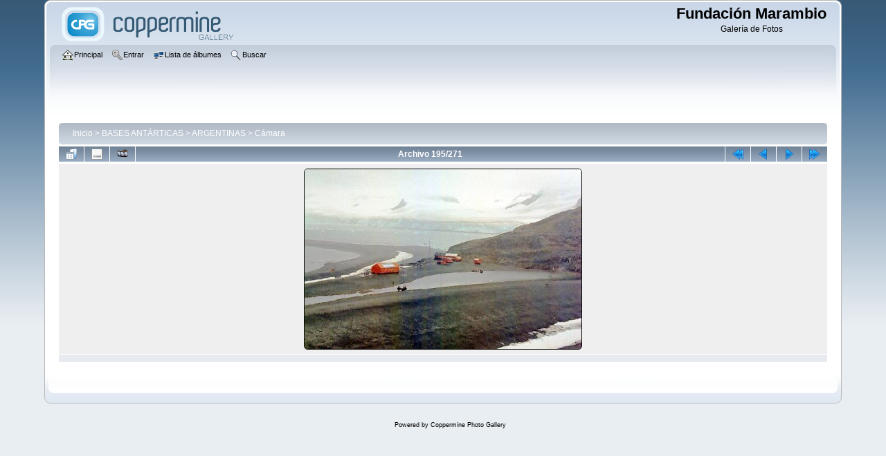

--- FILE ---
content_type: text/html; charset=utf-8
request_url: http://www.marambio.aq/galeria/displayimage.php?album=27&pid=1646
body_size: 15030
content:
<!DOCTYPE html PUBLIC "-//W3C//DTD XHTML 1.0 Transitional//EN"
   "http://www.w3.org/TR/xhtml1/DTD/xhtml1-transitional.dtd">
<html xmlns="http://www.w3.org/1999/xhtml" xml:lang="en" lang="en" dir="ltr">
<head>
<meta http-equiv="Content-Type" content="text/html; charset=utf-8" />
<meta http-equiv="Pragma" content="no-cache" />
<title>Cámara - CAMARA195 - Fundación Marambio</title>
<link rel="start" href="displayimage.php?album=27&amp;pid=1452" title="Regresar al inicio" />
<link rel="prev" href="displayimage.php?album=27&amp;pid=1645#top_display_media" title="Ver el archivo anterior" />
<link rel="last" href="displayimage.php?album=27&amp;pid=1722" title="Saltar al final" />
<link rel="next" href="displayimage.php?album=27&amp;pid=1647#top_display_media" title="Ver el archivo siguiente"/>
<link rel="up" href="thumbnails.php?album=27&amp;page=2" title="Regresar a la vista de miniaturas"/>

<link rel="stylesheet" href="css/coppermine.css" type="text/css" />
<link rel="stylesheet" href="themes/curve/style.css" type="text/css" />
<link rel="shortcut icon" href="favicon.ico" />
<!-- Begin IE6 support -->
<!--[if lt IE 7]>
<style>
body {behavior: url(themes/curve/csshover3.htc );}
.dropmenu li {width: 1px;} .dropmenu li a.firstlevel span.firstlevel {white-space: nowrap;} .main_menu {overflow: auto;}
</style>
<![endif]-->
<!-- End IE6 support -->
<script type="text/javascript">
/* <![CDATA[ */
    var js_vars = {"site_url":"http:\/\/www.marambio.aq\/galeria","debug":false,"icon_dir":"images\/icons\/","lang_close":"Cerrar","icon_close_path":"images\/icons\/close.png","cookies_allowed":true,"position":"194","album":27,"cat":false,"count":"271","buttons":{"pic_info_title":"Mostrar\/Ocultar informaci\u00f3n del archivo","pic_info_btn":"","slideshow_tgt":"displayimage.php?album=27&amp;pid=1646&amp;slideshow=5000#top_display_media","slideshow_title":"Presentaci\u00f3n de diapositivas","slideshow_btn":"","loc":""},"picture_id":"1646"};
/* ]]> */
</script>
<script type="text/javascript" src="js/jquery-1.7.2.js"></script>
<script type="text/javascript" src="js/scripts.js"></script>
<script type="text/javascript" src="js/jquery.greybox.js"></script>
<script type="text/javascript" src="js/jquery.elastic.js"></script>
<script type="text/javascript" src="js/displayimage.js"></script>

<!--
  SVN version info:
  Coppermine version: 1.6.03
  $HeadURL$
-->
</head>
<body>
    
    <div id="cpg_logo_block_outer">
        <div class="cpg_logo_block_inner">
            <div id="cpg_logo_block_logo">
                <a href="index.php">
                    <img src="themes/curve/images/coppermine-logo.png" border="0" width="260" height="60" alt="" />
                </a>
            </div>
            <div id="cpg_logo_block_name">
                <h1>Fundación Marambio</h1>
                <h3>Galería de Fotos</h3>
            </div>
            <div class="clearer"></div>
        </div>
    </div>
    <div id="cpg_header_block_outer">
        <div class="cpg_header_block_inner">
            <div id="main_menu">
                    <ul class="dropmenu">
          
                        <!-- BEGIN home -->
                        <li>
                            <a href="index.php" title="Ir a la página principal" class="firstlevel" ><span class="firstlevel"><img src="images/icons/home.png" border="0" alt="" width="16" height="16" class="icon" />Principal</span></a>
                            
                        </li>
                        <!-- END home -->
                        
                        
                        
                        <!-- BEGIN login -->
                        <li>
                            <a href="login.php?referer=displayimage.php%3Falbum%3D27%26pid%3D1646" title="Validarse en el sistema - para usuarios registrados"  class="firstlevel" ><span class="firstlevel"><img src="images/icons/login.png" border="0" alt="" width="16" height="16" class="icon" />Entrar</span></a>
                        </li>
                        <!-- END login -->
                        
</ul>
                    <ul class="dropmenu">
          
                        
                        <!-- BEGIN album_list -->
                        <li>
                            <a href="index.php?cat=6" title="Ir a la lista de álbumes" class="firstlevel" ><span class="firstlevel"><img src="images/icons/alb_mgr.png" border="0" alt="" width="16" height="16" class="icon" />Lista de álbumes</span></a>
                            <ul>
                                <!-- BEGIN lastup -->
                                <li>
                                    <a href="thumbnails.php?album=lastup&amp;cat=-27" title="Mostrar las subidas más recientes" rel="nofollow"><span><img src="images/icons/last_uploads.png" border="0" alt="" width="16" height="16" class="icon" />Últimos archivos</span></a>
                                </li>
                                <!-- END lastup -->
                                <!-- BEGIN lastcom -->
                                <li>
                                    <a href="thumbnails.php?album=lastcom&amp;cat=-27" title="Mostrar los últimos comentarios" rel="nofollow"><span><img src="images/icons/comment.png" border="0" alt="" width="16" height="16" class="icon" />Últimos comentarios</span></a>
                                </li>
                                <!-- END lastcom -->
                                <!-- BEGIN topn -->
                                <li>
                                    <a href="thumbnails.php?album=topn&amp;cat=-27" title="Mostrar los archivos más visitados" rel="nofollow"><span><img src="images/icons/most_viewed.png" border="0" alt="" width="16" height="16" class="icon" />Más vistos</span></a>
                                </li>
                                <!-- END topn -->
                                <!-- BEGIN toprated -->
                                <li>
                                    <a href="thumbnails.php?album=toprated&amp;cat=-27" title="Ver los archivos más valorados/votados" rel="nofollow"><span><img src="images/icons/top_rated.png" border="0" alt="" width="16" height="16" class="icon" />Más valorados</span></a>
                                </li>
                                <!-- END toprated -->
                                <!-- BEGIN favpics -->
                                <li>
                                    <a href="thumbnails.php?album=favpics" title="Ir a mis favoritos" rel="nofollow"><span><img src="images/icons/favorites.png" border="0" alt="" width="16" height="16" class="icon" />Mis favoritos</span></a>
                                </li>
                                <!-- END favpics -->
                            </ul>
                        </li>
                        <!-- END album_list -->
                        <!-- BEGIN search -->
                        <li>
                            <a href="search.php" title="Buscar una galería"  class="firstlevel" ><span class="firstlevel"><img src="images/icons/search.png" border="0" alt="" width="16" height="16" class="icon" />Buscar</span></a>
                        </li>
                        <!-- END search -->
</ul>
                    
            </div><!-- Begin IE7 support --><img src="images/spacer.gif" class="menuheight" alt="" /><!-- End IE7 support -->
            <div class="clearer"></div>
            
        </div>
    </div>
    <div id="cpg_main_block_outer">
        <div class="cpg_main_block_inner">
            
<!-- Start standard table -->
<table align="center" width="100%" cellspacing="1" cellpadding="0" class="maintable ">

        <tr>
            <td colspan="3" align="left">
                <div class="cpg_starttable_outer">
                    <div class="cpg_starttable_inner">
                        <table width="100%" cellpadding="0" cellspacing="0" border="0">
                            <tr>
                                <td class="statlink">
                                    <a href="index.php">Inicio</a> > <a href="index.php?cat=3">BASES ANTÁRTICAS</a> > <a href="index.php?cat=6">ARGENTINAS</a> > <a href="thumbnails.php?album=27">Cámara</a>
                                </td>
                                <td class="statlink">
                                    <img src="images/spacer.gif" width="1" height="25" border="0" alt="" />
                                </td>
                            </tr>
                        </table>
                    </div>
                </div>
            </td>
        </tr>
</table>
<!-- End standard table -->
<a name="top_display_media"></a>
<!-- Start standard table -->
<table align="center" width="100%" cellspacing="1" cellpadding="0" class="maintable ">

        <tr>
                <td align="center" valign="middle" class="navmenu" width="48"><a href="thumbnails.php?album=27&amp;page=2" class="navmenu_pic" title="Regresar a la vista de miniaturas"><img src="images/navbar/thumbnails.png" align="middle" border="0" alt="Regresar a la vista de miniaturas" /></a></td>
<!-- BEGIN pic_info_button -->
                <!-- button will be added by displayimage.js -->
                <td id="pic_info_button" align="center" valign="middle" class="navmenu" width="48"></td>
<!-- END pic_info_button -->
<!-- BEGIN slideshow_button -->
                <!-- button will be added by displayimage.js -->
                <td id="slideshow_button" align="center" valign="middle" class="navmenu" width="48"></td>
<!-- END slideshow_button -->
                <td align="center" valign="middle" class="navmenu" width="100%">Archivo 195/271</td>


<!-- BEGIN nav_start -->
                <td align="center" valign="middle" class="navmenu" width="48"><a href="displayimage.php?album=27&amp;pid=1452#top_display_media" class="navmenu_pic" title="Regresar al inicio"><img src="images/navbar/start.png" border="0" align="middle" alt="Regresar al inicio" /></a></td>
<!-- END nav_start -->
<!-- BEGIN nav_prev -->
                <td align="center" valign="middle" class="navmenu" width="48"><a href="displayimage.php?album=27&amp;pid=1645#top_display_media" class="navmenu_pic" title="Ver el archivo anterior"><img src="images/navbar/prev.png" border="0" align="middle" alt="Ver el archivo anterior" /></a></td>
<!-- END nav_prev -->
<!-- BEGIN nav_next -->
                <td align="center" valign="middle" class="navmenu" width="48"><a href="displayimage.php?album=27&amp;pid=1647#top_display_media" class="navmenu_pic" title="Ver el archivo siguiente"><img src="images/navbar/next.png" border="0" align="middle" alt="Ver el archivo siguiente" /></a></td>
<!-- END nav_next -->
<!-- BEGIN nav_end -->
                <td align="center" valign="middle" class="navmenu" width="48"><a href="displayimage.php?album=27&amp;pid=1722#top_display_media" class="navmenu_pic" title="Saltar al final"><img src="images/navbar/end.png" border="0" align="middle" alt="Saltar al final" /></a></td>
<!-- END nav_end -->

        </tr>
</table>
<!-- End standard table -->

<!-- Start standard table -->
<table align="center" width="100%" cellspacing="1" cellpadding="0" class="maintable ">
        <tr>
                <td align="center" class="display_media" nowrap="nowrap">
                        <table width="100%" cellspacing="2" cellpadding="0">
                                <tr>
                                        <td align="center" style="{SLIDESHOW_STYLE}">
                                                <a href="javascript:;" onclick="MM_openBrWindow('displayimage.php?pid=1646&amp;fullsize=1','13020578166976c96404ead','scrollbars=no,toolbar=no,status=no,resizable=yes,width=605,height=393')"><img src="albums/basesarg/camara/normal_CAMARA195.jpg" width="400" height="260" class="image" border="0" alt="Pulsa para ver la imagen a tamaño completo" /><br /></a>

                                        </td>
                                </tr>
                        </table>
                </td>
            </tr>
            <tr>
                <td>
                        <table width="100%" cellspacing="2" cellpadding="0" class="tableb tableb_alternate">
                                        <tr>
                                                <td align="center">
                                                        
                                                </td>
                                        </tr>
                        </table>



                </td>
        </tr>
</table>
<!-- End standard table -->

<div id="picinfo" style="display: none;">

<!-- Start standard table -->
<table align="center" width="100%" cellspacing="1" cellpadding="0" class="maintable ">
        <tr><td colspan="2" class="tableh2">Informacion de archivo</td></tr>
        <tr><td class="tableb tableb_alternate" valign="top" >Nombre del archivo:</td><td class="tableb tableb_alternate">CAMARA195.jpg</td></tr>
        <tr><td class="tableb tableb_alternate" valign="top" >Nombre de álbum:</td><td class="tableb tableb_alternate"><span class="alblink"><a href="profile.php?uid=1">administrador</a> / <a href="thumbnails.php?album=27">Cámara</a></span></td></tr>
        <tr><td class="tableb tableb_alternate" valign="top" >Tamaño del archivo:</td><td class="tableb tableb_alternate"><span dir="ltr">32&nbsp;Kb</span></td></tr>
        <tr><td class="tableb tableb_alternate" valign="top" >Fecha añadida:</td><td class="tableb tableb_alternate">13 de Octubre de 2011</td></tr>
        <tr><td class="tableb tableb_alternate" valign="top" >Dimensiones:</td><td class="tableb tableb_alternate">600 x 390 pixels</td></tr>
        <tr><td class="tableb tableb_alternate" valign="top" >Visto:</td><td class="tableb tableb_alternate">588 visitas</td></tr>
        <tr><td class="tableb tableb_alternate" valign="top" >URL:</td><td class="tableb tableb_alternate"><a href="http://www.marambio.aq/galeria/displayimage.php?pid=1646" >http://www.marambio.aq/galeria/displayimage.php?pid=1646</a></td></tr>
        <tr><td class="tableb tableb_alternate" valign="top" >Favoritos:</td><td class="tableb tableb_alternate"><a href="addfav.php?pid=1646&amp;referer=displayimage.php%3Falbum%3D27%26pid%3D1646" >Añadir a favoritos</a></td></tr>
</table>
<!-- End standard table -->
</div>
<a name="comments_top"></a><div id="comments">
</div>

            <br /> <!-- workaround for issue 64492 - do not remove the line break! -->
        </div>
    </div>
    <div id="cpg_footer_block_outer">
        <div class="cpg_footer_block_inner">
            
            
<div class="footer" align="center" style="padding:10px;display:block;visibility:visible; font-family: Verdana,Arial,sans-serif;">Powered by <a href="http://coppermine-gallery.net/" title="Coppermine Photo Gallery" rel="external">Coppermine Photo Gallery</a></div>
        </div>
    </div>
<!--Coppermine Photo Gallery 1.6.06 (stable)-->
</body>
</html>